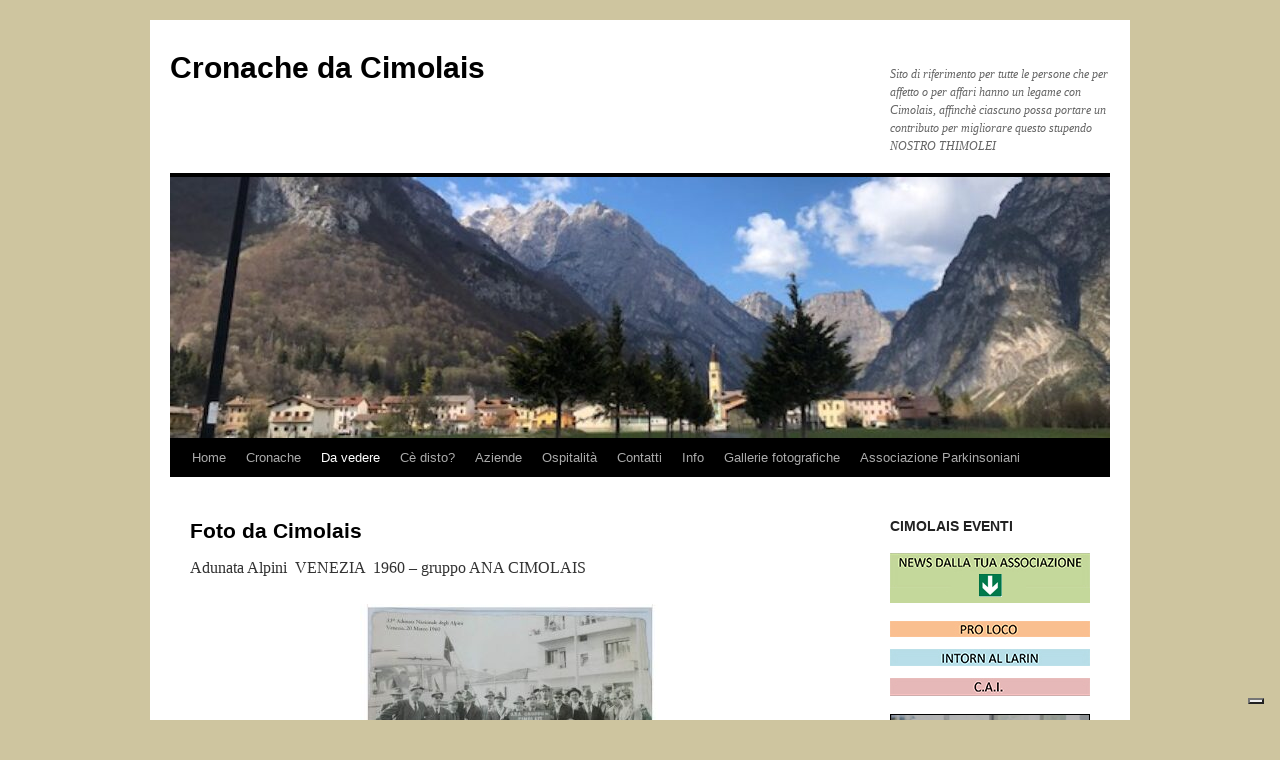

--- FILE ---
content_type: text/html; charset=UTF-8
request_url: https://cimolais.it/foto-da-cimolais/
body_size: 12576
content:
<!DOCTYPE html>
<html lang="it-IT">
<head>
<meta charset="UTF-8" />
<title>
Foto da Cimolais | Cronache da Cimolais	</title>
<link rel="profile" href="https://gmpg.org/xfn/11" />
<link rel="stylesheet" type="text/css" media="all" href="https://cimolais.it/wp-content/themes/twentyten/style.css?ver=20240716" />
<link rel="pingback" href="https://cimolais.it/xmlrpc.php">
<meta name='robots' content='max-image-preview:large' />
<meta name="dlm-version" content="5.0.14"><link rel='dns-prefetch' href='//cdn.iubenda.com' />
<link rel="alternate" type="application/rss+xml" title="Cronache da Cimolais &raquo; Feed" href="https://cimolais.it/feed/" />
<link rel="alternate" type="text/calendar" title="Cronache da Cimolais &raquo; iCal Feed" href="https://cimolais.it/eventi/?ical=1" />
<script type="text/javascript">
/* <![CDATA[ */
window._wpemojiSettings = {"baseUrl":"https:\/\/s.w.org\/images\/core\/emoji\/15.0.3\/72x72\/","ext":".png","svgUrl":"https:\/\/s.w.org\/images\/core\/emoji\/15.0.3\/svg\/","svgExt":".svg","source":{"concatemoji":"https:\/\/cimolais.it\/wp-includes\/js\/wp-emoji-release.min.js?ver=6.6.4"}};
/*! This file is auto-generated */
!function(i,n){var o,s,e;function c(e){try{var t={supportTests:e,timestamp:(new Date).valueOf()};sessionStorage.setItem(o,JSON.stringify(t))}catch(e){}}function p(e,t,n){e.clearRect(0,0,e.canvas.width,e.canvas.height),e.fillText(t,0,0);var t=new Uint32Array(e.getImageData(0,0,e.canvas.width,e.canvas.height).data),r=(e.clearRect(0,0,e.canvas.width,e.canvas.height),e.fillText(n,0,0),new Uint32Array(e.getImageData(0,0,e.canvas.width,e.canvas.height).data));return t.every(function(e,t){return e===r[t]})}function u(e,t,n){switch(t){case"flag":return n(e,"\ud83c\udff3\ufe0f\u200d\u26a7\ufe0f","\ud83c\udff3\ufe0f\u200b\u26a7\ufe0f")?!1:!n(e,"\ud83c\uddfa\ud83c\uddf3","\ud83c\uddfa\u200b\ud83c\uddf3")&&!n(e,"\ud83c\udff4\udb40\udc67\udb40\udc62\udb40\udc65\udb40\udc6e\udb40\udc67\udb40\udc7f","\ud83c\udff4\u200b\udb40\udc67\u200b\udb40\udc62\u200b\udb40\udc65\u200b\udb40\udc6e\u200b\udb40\udc67\u200b\udb40\udc7f");case"emoji":return!n(e,"\ud83d\udc26\u200d\u2b1b","\ud83d\udc26\u200b\u2b1b")}return!1}function f(e,t,n){var r="undefined"!=typeof WorkerGlobalScope&&self instanceof WorkerGlobalScope?new OffscreenCanvas(300,150):i.createElement("canvas"),a=r.getContext("2d",{willReadFrequently:!0}),o=(a.textBaseline="top",a.font="600 32px Arial",{});return e.forEach(function(e){o[e]=t(a,e,n)}),o}function t(e){var t=i.createElement("script");t.src=e,t.defer=!0,i.head.appendChild(t)}"undefined"!=typeof Promise&&(o="wpEmojiSettingsSupports",s=["flag","emoji"],n.supports={everything:!0,everythingExceptFlag:!0},e=new Promise(function(e){i.addEventListener("DOMContentLoaded",e,{once:!0})}),new Promise(function(t){var n=function(){try{var e=JSON.parse(sessionStorage.getItem(o));if("object"==typeof e&&"number"==typeof e.timestamp&&(new Date).valueOf()<e.timestamp+604800&&"object"==typeof e.supportTests)return e.supportTests}catch(e){}return null}();if(!n){if("undefined"!=typeof Worker&&"undefined"!=typeof OffscreenCanvas&&"undefined"!=typeof URL&&URL.createObjectURL&&"undefined"!=typeof Blob)try{var e="postMessage("+f.toString()+"("+[JSON.stringify(s),u.toString(),p.toString()].join(",")+"));",r=new Blob([e],{type:"text/javascript"}),a=new Worker(URL.createObjectURL(r),{name:"wpTestEmojiSupports"});return void(a.onmessage=function(e){c(n=e.data),a.terminate(),t(n)})}catch(e){}c(n=f(s,u,p))}t(n)}).then(function(e){for(var t in e)n.supports[t]=e[t],n.supports.everything=n.supports.everything&&n.supports[t],"flag"!==t&&(n.supports.everythingExceptFlag=n.supports.everythingExceptFlag&&n.supports[t]);n.supports.everythingExceptFlag=n.supports.everythingExceptFlag&&!n.supports.flag,n.DOMReady=!1,n.readyCallback=function(){n.DOMReady=!0}}).then(function(){return e}).then(function(){var e;n.supports.everything||(n.readyCallback(),(e=n.source||{}).concatemoji?t(e.concatemoji):e.wpemoji&&e.twemoji&&(t(e.twemoji),t(e.wpemoji)))}))}((window,document),window._wpemojiSettings);
/* ]]> */
</script>
<style id='wp-emoji-styles-inline-css' type='text/css'>

	img.wp-smiley, img.emoji {
		display: inline !important;
		border: none !important;
		box-shadow: none !important;
		height: 1em !important;
		width: 1em !important;
		margin: 0 0.07em !important;
		vertical-align: -0.1em !important;
		background: none !important;
		padding: 0 !important;
	}
</style>
<link rel='stylesheet' id='wp-block-library-css' href='https://cimolais.it/wp-includes/css/dist/block-library/style.min.css?ver=6.6.4' type='text/css' media='all' />
<style id='wp-block-library-theme-inline-css' type='text/css'>
.wp-block-audio :where(figcaption){color:#555;font-size:13px;text-align:center}.is-dark-theme .wp-block-audio :where(figcaption){color:#ffffffa6}.wp-block-audio{margin:0 0 1em}.wp-block-code{border:1px solid #ccc;border-radius:4px;font-family:Menlo,Consolas,monaco,monospace;padding:.8em 1em}.wp-block-embed :where(figcaption){color:#555;font-size:13px;text-align:center}.is-dark-theme .wp-block-embed :where(figcaption){color:#ffffffa6}.wp-block-embed{margin:0 0 1em}.blocks-gallery-caption{color:#555;font-size:13px;text-align:center}.is-dark-theme .blocks-gallery-caption{color:#ffffffa6}:root :where(.wp-block-image figcaption){color:#555;font-size:13px;text-align:center}.is-dark-theme :root :where(.wp-block-image figcaption){color:#ffffffa6}.wp-block-image{margin:0 0 1em}.wp-block-pullquote{border-bottom:4px solid;border-top:4px solid;color:currentColor;margin-bottom:1.75em}.wp-block-pullquote cite,.wp-block-pullquote footer,.wp-block-pullquote__citation{color:currentColor;font-size:.8125em;font-style:normal;text-transform:uppercase}.wp-block-quote{border-left:.25em solid;margin:0 0 1.75em;padding-left:1em}.wp-block-quote cite,.wp-block-quote footer{color:currentColor;font-size:.8125em;font-style:normal;position:relative}.wp-block-quote.has-text-align-right{border-left:none;border-right:.25em solid;padding-left:0;padding-right:1em}.wp-block-quote.has-text-align-center{border:none;padding-left:0}.wp-block-quote.is-large,.wp-block-quote.is-style-large,.wp-block-quote.is-style-plain{border:none}.wp-block-search .wp-block-search__label{font-weight:700}.wp-block-search__button{border:1px solid #ccc;padding:.375em .625em}:where(.wp-block-group.has-background){padding:1.25em 2.375em}.wp-block-separator.has-css-opacity{opacity:.4}.wp-block-separator{border:none;border-bottom:2px solid;margin-left:auto;margin-right:auto}.wp-block-separator.has-alpha-channel-opacity{opacity:1}.wp-block-separator:not(.is-style-wide):not(.is-style-dots){width:100px}.wp-block-separator.has-background:not(.is-style-dots){border-bottom:none;height:1px}.wp-block-separator.has-background:not(.is-style-wide):not(.is-style-dots){height:2px}.wp-block-table{margin:0 0 1em}.wp-block-table td,.wp-block-table th{word-break:normal}.wp-block-table :where(figcaption){color:#555;font-size:13px;text-align:center}.is-dark-theme .wp-block-table :where(figcaption){color:#ffffffa6}.wp-block-video :where(figcaption){color:#555;font-size:13px;text-align:center}.is-dark-theme .wp-block-video :where(figcaption){color:#ffffffa6}.wp-block-video{margin:0 0 1em}:root :where(.wp-block-template-part.has-background){margin-bottom:0;margin-top:0;padding:1.25em 2.375em}
</style>
<style id='classic-theme-styles-inline-css' type='text/css'>
/*! This file is auto-generated */
.wp-block-button__link{color:#fff;background-color:#32373c;border-radius:9999px;box-shadow:none;text-decoration:none;padding:calc(.667em + 2px) calc(1.333em + 2px);font-size:1.125em}.wp-block-file__button{background:#32373c;color:#fff;text-decoration:none}
</style>
<style id='global-styles-inline-css' type='text/css'>
:root{--wp--preset--aspect-ratio--square: 1;--wp--preset--aspect-ratio--4-3: 4/3;--wp--preset--aspect-ratio--3-4: 3/4;--wp--preset--aspect-ratio--3-2: 3/2;--wp--preset--aspect-ratio--2-3: 2/3;--wp--preset--aspect-ratio--16-9: 16/9;--wp--preset--aspect-ratio--9-16: 9/16;--wp--preset--color--black: #000;--wp--preset--color--cyan-bluish-gray: #abb8c3;--wp--preset--color--white: #fff;--wp--preset--color--pale-pink: #f78da7;--wp--preset--color--vivid-red: #cf2e2e;--wp--preset--color--luminous-vivid-orange: #ff6900;--wp--preset--color--luminous-vivid-amber: #fcb900;--wp--preset--color--light-green-cyan: #7bdcb5;--wp--preset--color--vivid-green-cyan: #00d084;--wp--preset--color--pale-cyan-blue: #8ed1fc;--wp--preset--color--vivid-cyan-blue: #0693e3;--wp--preset--color--vivid-purple: #9b51e0;--wp--preset--color--blue: #0066cc;--wp--preset--color--medium-gray: #666;--wp--preset--color--light-gray: #f1f1f1;--wp--preset--gradient--vivid-cyan-blue-to-vivid-purple: linear-gradient(135deg,rgba(6,147,227,1) 0%,rgb(155,81,224) 100%);--wp--preset--gradient--light-green-cyan-to-vivid-green-cyan: linear-gradient(135deg,rgb(122,220,180) 0%,rgb(0,208,130) 100%);--wp--preset--gradient--luminous-vivid-amber-to-luminous-vivid-orange: linear-gradient(135deg,rgba(252,185,0,1) 0%,rgba(255,105,0,1) 100%);--wp--preset--gradient--luminous-vivid-orange-to-vivid-red: linear-gradient(135deg,rgba(255,105,0,1) 0%,rgb(207,46,46) 100%);--wp--preset--gradient--very-light-gray-to-cyan-bluish-gray: linear-gradient(135deg,rgb(238,238,238) 0%,rgb(169,184,195) 100%);--wp--preset--gradient--cool-to-warm-spectrum: linear-gradient(135deg,rgb(74,234,220) 0%,rgb(151,120,209) 20%,rgb(207,42,186) 40%,rgb(238,44,130) 60%,rgb(251,105,98) 80%,rgb(254,248,76) 100%);--wp--preset--gradient--blush-light-purple: linear-gradient(135deg,rgb(255,206,236) 0%,rgb(152,150,240) 100%);--wp--preset--gradient--blush-bordeaux: linear-gradient(135deg,rgb(254,205,165) 0%,rgb(254,45,45) 50%,rgb(107,0,62) 100%);--wp--preset--gradient--luminous-dusk: linear-gradient(135deg,rgb(255,203,112) 0%,rgb(199,81,192) 50%,rgb(65,88,208) 100%);--wp--preset--gradient--pale-ocean: linear-gradient(135deg,rgb(255,245,203) 0%,rgb(182,227,212) 50%,rgb(51,167,181) 100%);--wp--preset--gradient--electric-grass: linear-gradient(135deg,rgb(202,248,128) 0%,rgb(113,206,126) 100%);--wp--preset--gradient--midnight: linear-gradient(135deg,rgb(2,3,129) 0%,rgb(40,116,252) 100%);--wp--preset--font-size--small: 13px;--wp--preset--font-size--medium: 20px;--wp--preset--font-size--large: 36px;--wp--preset--font-size--x-large: 42px;--wp--preset--spacing--20: 0.44rem;--wp--preset--spacing--30: 0.67rem;--wp--preset--spacing--40: 1rem;--wp--preset--spacing--50: 1.5rem;--wp--preset--spacing--60: 2.25rem;--wp--preset--spacing--70: 3.38rem;--wp--preset--spacing--80: 5.06rem;--wp--preset--shadow--natural: 6px 6px 9px rgba(0, 0, 0, 0.2);--wp--preset--shadow--deep: 12px 12px 50px rgba(0, 0, 0, 0.4);--wp--preset--shadow--sharp: 6px 6px 0px rgba(0, 0, 0, 0.2);--wp--preset--shadow--outlined: 6px 6px 0px -3px rgba(255, 255, 255, 1), 6px 6px rgba(0, 0, 0, 1);--wp--preset--shadow--crisp: 6px 6px 0px rgba(0, 0, 0, 1);}:where(.is-layout-flex){gap: 0.5em;}:where(.is-layout-grid){gap: 0.5em;}body .is-layout-flex{display: flex;}.is-layout-flex{flex-wrap: wrap;align-items: center;}.is-layout-flex > :is(*, div){margin: 0;}body .is-layout-grid{display: grid;}.is-layout-grid > :is(*, div){margin: 0;}:where(.wp-block-columns.is-layout-flex){gap: 2em;}:where(.wp-block-columns.is-layout-grid){gap: 2em;}:where(.wp-block-post-template.is-layout-flex){gap: 1.25em;}:where(.wp-block-post-template.is-layout-grid){gap: 1.25em;}.has-black-color{color: var(--wp--preset--color--black) !important;}.has-cyan-bluish-gray-color{color: var(--wp--preset--color--cyan-bluish-gray) !important;}.has-white-color{color: var(--wp--preset--color--white) !important;}.has-pale-pink-color{color: var(--wp--preset--color--pale-pink) !important;}.has-vivid-red-color{color: var(--wp--preset--color--vivid-red) !important;}.has-luminous-vivid-orange-color{color: var(--wp--preset--color--luminous-vivid-orange) !important;}.has-luminous-vivid-amber-color{color: var(--wp--preset--color--luminous-vivid-amber) !important;}.has-light-green-cyan-color{color: var(--wp--preset--color--light-green-cyan) !important;}.has-vivid-green-cyan-color{color: var(--wp--preset--color--vivid-green-cyan) !important;}.has-pale-cyan-blue-color{color: var(--wp--preset--color--pale-cyan-blue) !important;}.has-vivid-cyan-blue-color{color: var(--wp--preset--color--vivid-cyan-blue) !important;}.has-vivid-purple-color{color: var(--wp--preset--color--vivid-purple) !important;}.has-black-background-color{background-color: var(--wp--preset--color--black) !important;}.has-cyan-bluish-gray-background-color{background-color: var(--wp--preset--color--cyan-bluish-gray) !important;}.has-white-background-color{background-color: var(--wp--preset--color--white) !important;}.has-pale-pink-background-color{background-color: var(--wp--preset--color--pale-pink) !important;}.has-vivid-red-background-color{background-color: var(--wp--preset--color--vivid-red) !important;}.has-luminous-vivid-orange-background-color{background-color: var(--wp--preset--color--luminous-vivid-orange) !important;}.has-luminous-vivid-amber-background-color{background-color: var(--wp--preset--color--luminous-vivid-amber) !important;}.has-light-green-cyan-background-color{background-color: var(--wp--preset--color--light-green-cyan) !important;}.has-vivid-green-cyan-background-color{background-color: var(--wp--preset--color--vivid-green-cyan) !important;}.has-pale-cyan-blue-background-color{background-color: var(--wp--preset--color--pale-cyan-blue) !important;}.has-vivid-cyan-blue-background-color{background-color: var(--wp--preset--color--vivid-cyan-blue) !important;}.has-vivid-purple-background-color{background-color: var(--wp--preset--color--vivid-purple) !important;}.has-black-border-color{border-color: var(--wp--preset--color--black) !important;}.has-cyan-bluish-gray-border-color{border-color: var(--wp--preset--color--cyan-bluish-gray) !important;}.has-white-border-color{border-color: var(--wp--preset--color--white) !important;}.has-pale-pink-border-color{border-color: var(--wp--preset--color--pale-pink) !important;}.has-vivid-red-border-color{border-color: var(--wp--preset--color--vivid-red) !important;}.has-luminous-vivid-orange-border-color{border-color: var(--wp--preset--color--luminous-vivid-orange) !important;}.has-luminous-vivid-amber-border-color{border-color: var(--wp--preset--color--luminous-vivid-amber) !important;}.has-light-green-cyan-border-color{border-color: var(--wp--preset--color--light-green-cyan) !important;}.has-vivid-green-cyan-border-color{border-color: var(--wp--preset--color--vivid-green-cyan) !important;}.has-pale-cyan-blue-border-color{border-color: var(--wp--preset--color--pale-cyan-blue) !important;}.has-vivid-cyan-blue-border-color{border-color: var(--wp--preset--color--vivid-cyan-blue) !important;}.has-vivid-purple-border-color{border-color: var(--wp--preset--color--vivid-purple) !important;}.has-vivid-cyan-blue-to-vivid-purple-gradient-background{background: var(--wp--preset--gradient--vivid-cyan-blue-to-vivid-purple) !important;}.has-light-green-cyan-to-vivid-green-cyan-gradient-background{background: var(--wp--preset--gradient--light-green-cyan-to-vivid-green-cyan) !important;}.has-luminous-vivid-amber-to-luminous-vivid-orange-gradient-background{background: var(--wp--preset--gradient--luminous-vivid-amber-to-luminous-vivid-orange) !important;}.has-luminous-vivid-orange-to-vivid-red-gradient-background{background: var(--wp--preset--gradient--luminous-vivid-orange-to-vivid-red) !important;}.has-very-light-gray-to-cyan-bluish-gray-gradient-background{background: var(--wp--preset--gradient--very-light-gray-to-cyan-bluish-gray) !important;}.has-cool-to-warm-spectrum-gradient-background{background: var(--wp--preset--gradient--cool-to-warm-spectrum) !important;}.has-blush-light-purple-gradient-background{background: var(--wp--preset--gradient--blush-light-purple) !important;}.has-blush-bordeaux-gradient-background{background: var(--wp--preset--gradient--blush-bordeaux) !important;}.has-luminous-dusk-gradient-background{background: var(--wp--preset--gradient--luminous-dusk) !important;}.has-pale-ocean-gradient-background{background: var(--wp--preset--gradient--pale-ocean) !important;}.has-electric-grass-gradient-background{background: var(--wp--preset--gradient--electric-grass) !important;}.has-midnight-gradient-background{background: var(--wp--preset--gradient--midnight) !important;}.has-small-font-size{font-size: var(--wp--preset--font-size--small) !important;}.has-medium-font-size{font-size: var(--wp--preset--font-size--medium) !important;}.has-large-font-size{font-size: var(--wp--preset--font-size--large) !important;}.has-x-large-font-size{font-size: var(--wp--preset--font-size--x-large) !important;}
:where(.wp-block-post-template.is-layout-flex){gap: 1.25em;}:where(.wp-block-post-template.is-layout-grid){gap: 1.25em;}
:where(.wp-block-columns.is-layout-flex){gap: 2em;}:where(.wp-block-columns.is-layout-grid){gap: 2em;}
:root :where(.wp-block-pullquote){font-size: 1.5em;line-height: 1.6;}
</style>
<link rel='stylesheet' id='contact-form-7-css' href='https://cimolais.it/wp-content/plugins/contact-form-7/includes/css/styles.css?ver=5.9.8' type='text/css' media='all' />
<link rel='stylesheet' id='twentyten-block-style-css' href='https://cimolais.it/wp-content/themes/twentyten/blocks.css?ver=20230627' type='text/css' media='all' />

<script  type="text/javascript" class=" _iub_cs_skip" type="text/javascript" id="iubenda-head-inline-scripts-0">
/* <![CDATA[ */

var _iub = _iub || [];
_iub.csConfiguration = {"consentOnContinuedBrowsing":false,"floatingPreferencesButtonDisplay":"bottom-right","invalidateConsentWithoutLog":true,"perPurposeConsent":true,"siteId":1344041,"whitelabel":false,"cookiePolicyId":65974490,"lang":"it", "banner":{ "acceptButtonDisplay":true,"closeButtonRejects":true,"customizeButtonDisplay":true,"explicitWithdrawal":true,"listPurposes":true }};
/* ]]> */
</script>
<script  type="text/javascript" charset="UTF-8" async="" class=" _iub_cs_skip" type="text/javascript" src="//cdn.iubenda.com/cs/iubenda_cs.js?ver=3.11.1" id="iubenda-head-scripts-0-js"></script>
<script type="text/javascript" src="https://cimolais.it/wp-includes/js/jquery/jquery.min.js?ver=3.7.1" id="jquery-core-js"></script>
<script type="text/javascript" src="https://cimolais.it/wp-includes/js/jquery/jquery-migrate.min.js?ver=3.4.1" id="jquery-migrate-js"></script>
<link rel="https://api.w.org/" href="https://cimolais.it/wp-json/" /><link rel="alternate" title="JSON" type="application/json" href="https://cimolais.it/wp-json/wp/v2/pages/3250" /><link rel="EditURI" type="application/rsd+xml" title="RSD" href="https://cimolais.it/xmlrpc.php?rsd" />
<meta name="generator" content="WordPress 6.6.4" />
<link rel="canonical" href="https://cimolais.it/foto-da-cimolais/" />
<link rel='shortlink' href='https://cimolais.it/?p=3250' />
<link rel="alternate" title="oEmbed (JSON)" type="application/json+oembed" href="https://cimolais.it/wp-json/oembed/1.0/embed?url=https%3A%2F%2Fcimolais.it%2Ffoto-da-cimolais%2F" />
<link rel="alternate" title="oEmbed (XML)" type="text/xml+oembed" href="https://cimolais.it/wp-json/oembed/1.0/embed?url=https%3A%2F%2Fcimolais.it%2Ffoto-da-cimolais%2F&#038;format=xml" />

<!-- This site is using AdRotate v5.13.5 to display their advertisements - https://ajdg.solutions/ -->
<!-- AdRotate CSS -->
<style type="text/css" media="screen">
	.g { margin:0px; padding:0px; overflow:hidden; line-height:1; zoom:1; }
	.g img { height:auto; }
	.g-col { position:relative; float:left; }
	.g-col:first-child { margin-left: 0; }
	.g-col:last-child { margin-right: 0; }
	@media only screen and (max-width: 480px) {
		.g-col, .g-dyn, .g-single { width:100%; margin-left:0; margin-right:0; }
	}
</style>
<!-- /AdRotate CSS -->

<meta name="tec-api-version" content="v1"><meta name="tec-api-origin" content="https://cimolais.it"><link rel="alternate" href="https://cimolais.it/wp-json/tribe/events/v1/" /><style type="text/css" id="custom-background-css">
body.custom-background { background-color: #cec59f; }
</style>
	</head>

<body data-rsssl=1 class="page-template-default page page-id-3250 custom-background tribe-no-js page-template-twenty-ten">
<div id="wrapper" class="hfeed">
	<div id="header">
		<div id="masthead">
			<div id="branding" role="banner">
								<div id="site-title">
					<span>
						<a href="https://cimolais.it/" rel="home">Cronache da Cimolais</a>
					</span>
				</div>
				<div id="site-description">Sito di riferimento per tutte le persone che per affetto o per affari hanno un legame con Cimolais,  affinchè ciascuno possa portare un contributo per  migliorare questo stupendo NOSTRO THIMOLEI</div>

				<img src="https://cimolais.it/wp-content/uploads/cropped-IMG_1290.jpg" width="940" height="261" alt="Cronache da Cimolais" srcset="https://cimolais.it/wp-content/uploads/cropped-IMG_1290.jpg 940w, https://cimolais.it/wp-content/uploads/cropped-IMG_1290-300x83.jpg 300w, https://cimolais.it/wp-content/uploads/cropped-IMG_1290-768x213.jpg 768w" sizes="(max-width: 940px) 100vw, 940px" decoding="async" fetchpriority="high" />			</div><!-- #branding -->

			<div id="access" role="navigation">
								<div class="skip-link screen-reader-text"><a href="#content">Vai al contenuto</a></div>
				<div class="menu-header"><ul id="menu-superiore" class="menu"><li id="menu-item-18" class="menu-item menu-item-type-custom menu-item-object-custom menu-item-home menu-item-18"><a href="https://cimolais.it/">Home</a></li>
<li id="menu-item-19" class="menu-item menu-item-type-post_type menu-item-object-page menu-item-has-children menu-item-19"><a href="https://cimolais.it/pagina-di-esempio/">Cronache</a>
<ul class="sub-menu">
	<li id="menu-item-3181" class="menu-item menu-item-type-post_type menu-item-object-page menu-item-has-children menu-item-3181"><a href="https://cimolais.it/storia-di-cimolais/">Storia di Cimolais</a>
	<ul class="sub-menu">
		<li id="menu-item-15523" class="menu-item menu-item-type-post_type menu-item-object-page menu-item-15523"><a href="https://cimolais.it/le-situle-di-cimolais/">Le situle di Cimolais</a></li>
		<li id="menu-item-5715" class="menu-item menu-item-type-post_type menu-item-object-page menu-item-5715"><a href="https://cimolais.it/1-guerra-mondiale/">Prima guerra mondiale</a></li>
	</ul>
</li>
	<li id="menu-item-1176" class="menu-item menu-item-type-post_type menu-item-object-page menu-item-has-children menu-item-1176"><a href="https://cimolais.it/associazioni/">Associazioni</a>
	<ul class="sub-menu">
		<li id="menu-item-504" class="menu-item menu-item-type-post_type menu-item-object-page menu-item-has-children menu-item-504"><a href="https://cimolais.it/pro-loco/">PRO LOCO CIMOLAIS</a>
		<ul class="sub-menu">
			<li id="menu-item-13393" class="menu-item menu-item-type-post_type menu-item-object-page menu-item-13393"><a href="https://cimolais.it/documenti-pro-loco/">DOCUMENTI PRO LOCO</a></li>
			<li id="menu-item-11196" class="menu-item menu-item-type-post_type menu-item-object-page menu-item-11196"><a href="https://cimolais.it/adesione-a-socio-pro-loco-cimolais/">ADESIONE A SOCIO PRO LOCO CIMOLAIS</a></li>
		</ul>
</li>
		<li id="menu-item-4329" class="menu-item menu-item-type-post_type menu-item-object-page menu-item-has-children menu-item-4329"><a href="https://cimolais.it/larin/">ASSOCIAZIONE INTORN AL LARIN</a>
		<ul class="sub-menu">
			<li id="menu-item-12283" class="menu-item menu-item-type-post_type menu-item-object-page menu-item-12283"><a href="https://cimolais.it/adesione-socio-ass-intorn-al-larin-aps/">ADESIONE SOCIO ASS. INTORN AL LARIN APS</a></li>
			<li id="menu-item-10664" class="menu-item menu-item-type-post_type menu-item-object-page menu-item-10664"><a href="https://cimolais.it/foto-archivio/">FOTO ARCHIVIO</a></li>
			<li id="menu-item-13670" class="menu-item menu-item-type-post_type menu-item-object-page menu-item-13670"><a href="https://cimolais.it/processioni-a-cimolais/">Processioni a Cimolais</a></li>
			<li id="menu-item-8462" class="menu-item menu-item-type-post_type menu-item-object-page menu-item-8462"><a href="https://cimolais.it/documenti-darchivio/">Documenti d’archivio</a></li>
			<li id="menu-item-12090" class="menu-item menu-item-type-post_type menu-item-object-page menu-item-12090"><a href="https://cimolais.it/attivamente/">ATTIVAmente</a></li>
			<li id="menu-item-4430" class="menu-item menu-item-type-post_type menu-item-object-page menu-item-4430"><a href="https://cimolais.it/desolothe/">Desolothe</a></li>
			<li id="menu-item-12024" class="menu-item menu-item-type-post_type menu-item-object-page menu-item-has-children menu-item-12024"><a href="https://cimolais.it/larin-significato/">LARIN SIGNIFICATO</a>
			<ul class="sub-menu">
				<li id="menu-item-10404" class="menu-item menu-item-type-post_type menu-item-object-page menu-item-10404"><a href="https://cimolais.it/larin-2/">LARIN</a></li>
			</ul>
</li>
		</ul>
</li>
		<li id="menu-item-501" class="menu-item menu-item-type-post_type menu-item-object-page menu-item-501"><a href="https://cimolais.it/alpini/">Alpini</a></li>
		<li id="menu-item-2768" class="menu-item menu-item-type-post_type menu-item-object-page menu-item-2768"><a href="https://cimolais.it/cai-cimolais/">CAI – Cimolais</a></li>
	</ul>
</li>
	<li id="menu-item-855" class="menu-item menu-item-type-post_type menu-item-object-page menu-item-has-children menu-item-855"><a href="https://cimolais.it/parrocchia/">Parrocchia Santa Maria Maggiore</a>
	<ul class="sub-menu">
		<li id="menu-item-1294" class="menu-item menu-item-type-post_type menu-item-object-page menu-item-1294"><a href="https://cimolais.it/suore-s-giuseppe/">Suore S. Giuseppe</a></li>
	</ul>
</li>
	<li id="menu-item-1179" class="menu-item menu-item-type-post_type menu-item-object-page menu-item-1179"><a href="https://cimolais.it/biblioteca/">Biblioteca</a></li>
	<li id="menu-item-2951" class="menu-item menu-item-type-post_type menu-item-object-page menu-item-has-children menu-item-2951"><a href="https://cimolais.it/artisti-cimoliani/">Artisti Cimoliani</a>
	<ul class="sub-menu">
		<li id="menu-item-4368" class="menu-item menu-item-type-post_type menu-item-object-page menu-item-4368"><a href="https://cimolais.it/canesin-fiorella/">Canesin Fiorella</a></li>
		<li id="menu-item-8681" class="menu-item menu-item-type-post_type menu-item-object-page menu-item-8681"><a href="https://cimolais.it/nicoli-andrea/">Nicoli Andrea</a></li>
		<li id="menu-item-4606" class="menu-item menu-item-type-post_type menu-item-object-page menu-item-4606"><a href="https://cimolais.it/martini-marcello/">Martini Marcello</a></li>
		<li id="menu-item-2952" class="menu-item menu-item-type-post_type menu-item-object-page menu-item-2952"><a href="https://cimolais.it/musicisti-daltri-tempi/">Musicisti d’altri tempi</a></li>
	</ul>
</li>
	<li id="menu-item-1213" class="menu-item menu-item-type-post_type menu-item-object-page menu-item-has-children menu-item-1213"><a href="https://cimolais.it/antichi-mestieri/">Antichi mestieri</a>
	<ul class="sub-menu">
		<li id="menu-item-13867" class="menu-item menu-item-type-post_type menu-item-object-page menu-item-13867"><a href="https://cimolais.it/la-lavorazione-del-pino-mugo/">La lavorazione del Pino Mugo</a></li>
		<li id="menu-item-1164" class="menu-item menu-item-type-post_type menu-item-object-page menu-item-1164"><a href="https://cimolais.it/sedonere/">Sedonere</a></li>
		<li id="menu-item-11580" class="menu-item menu-item-type-post_type menu-item-object-page menu-item-11580"><a href="https://cimolais.it/gli-emigranti-della-valcellina/">Gli emigranti della Valcellina</a></li>
		<li id="menu-item-12635" class="menu-item menu-item-type-post_type menu-item-object-page menu-item-12635"><a href="https://cimolais.it/la-molinara-furlan-luigia/">La Molinara : Furlan Luigia</a></li>
	</ul>
</li>
	<li id="menu-item-15510" class="menu-item menu-item-type-post_type menu-item-object-page menu-item-has-children menu-item-15510"><a href="https://cimolais.it/riti-di-passaggio-a-cimolais/">Riti di passaggio a Cimolais</a>
	<ul class="sub-menu">
		<li id="menu-item-15509" class="menu-item menu-item-type-post_type menu-item-object-page menu-item-15509"><a href="https://cimolais.it/i-riti-di-passaggio-nella-tradizione-cristiana/">I riti di passaggio nella tradizione cristiana</a></li>
		<li id="menu-item-15508" class="menu-item menu-item-type-post_type menu-item-object-page menu-item-15508"><a href="https://cimolais.it/battesimi/">Battesimi</a></li>
		<li id="menu-item-15567" class="menu-item menu-item-type-post_type menu-item-object-page menu-item-15567"><a href="https://cimolais.it/cresime-e-comunioni/">Cresime e Comunioni</a></li>
	</ul>
</li>
	<li id="menu-item-5187" class="menu-item menu-item-type-post_type menu-item-object-page menu-item-has-children menu-item-5187"><a href="https://cimolais.it/emigranti/">Emigranti</a>
	<ul class="sub-menu">
		<li id="menu-item-16121" class="menu-item menu-item-type-post_type menu-item-object-page menu-item-16121"><a href="https://cimolais.it/protti-giovanni-emigrato-in-brasile/">Protti Giovanni emigrato in Brasile</a></li>
		<li id="menu-item-5186" class="menu-item menu-item-type-post_type menu-item-object-page menu-item-5186"><a href="https://cimolais.it/diogo-protti/">Diogo Protti discendente di emigranti in Brasile</a></li>
		<li id="menu-item-5605" class="menu-item menu-item-type-post_type menu-item-object-page menu-item-5605"><a href="https://cimolais.it/giovanni-battista-ed-angela-maria-protti/">Giovanni Battista ed Angela Protti emigranti in Canada</a></li>
	</ul>
</li>
	<li id="menu-item-141" class="menu-item menu-item-type-post_type menu-item-object-page menu-item-has-children menu-item-141"><a href="https://cimolais.it/giovani/">Giovani</a>
	<ul class="sub-menu">
		<li id="menu-item-140" class="menu-item menu-item-type-post_type menu-item-object-page menu-item-140"><a href="https://cimolais.it/musica/">Musica</a></li>
	</ul>
</li>
	<li id="menu-item-352" class="menu-item menu-item-type-post_type menu-item-object-page menu-item-has-children menu-item-352"><a href="https://cimolais.it/eventi-meteo-e-terremoti/">Calamità</a>
	<ul class="sub-menu">
		<li id="menu-item-8326" class="menu-item menu-item-type-post_type menu-item-object-page menu-item-8326"><a href="https://cimolais.it/alluvione-ott-18/">Alluvione ott. 18</a></li>
		<li id="menu-item-3669" class="menu-item menu-item-type-post_type menu-item-object-page menu-item-3669"><a href="https://cimolais.it/varma/">VARMA</a></li>
	</ul>
</li>
	<li id="menu-item-97" class="menu-item menu-item-type-post_type menu-item-object-page menu-item-has-children menu-item-97"><a href="https://cimolais.it/eventi/">Eventi</a>
	<ul class="sub-menu">
		<li id="menu-item-525" class="menu-item menu-item-type-post_type menu-item-object-page menu-item-525"><a href="https://cimolais.it/una-montagna-di-gusti-dolomiti-di-gusti/">Una montagna di Gusti – Dolomiti di gusti</a></li>
		<li id="menu-item-6707" class="menu-item menu-item-type-post_type menu-item-object-page menu-item-6707"><a href="https://cimolais.it/festa-della-donna-a-cimolais/">Festa della donna a Cimolais</a></li>
		<li id="menu-item-449" class="menu-item menu-item-type-post_type menu-item-object-page menu-item-449"><a href="https://cimolais.it/la-via-di-padre-marco-daviano/">La via di Padre Marco D’Aviano</a></li>
	</ul>
</li>
	<li id="menu-item-344" class="menu-item menu-item-type-post_type menu-item-object-page menu-item-has-children menu-item-344"><a href="https://cimolais.it/sport/">Sport</a>
	<ul class="sub-menu">
		<li id="menu-item-343" class="menu-item menu-item-type-post_type menu-item-object-page menu-item-343"><a href="https://cimolais.it/casut-cimolais/">Casut – Cimolais</a></li>
	</ul>
</li>
	<li id="menu-item-4390" class="menu-item menu-item-type-post_type menu-item-object-page menu-item-has-children menu-item-4390"><a href="https://cimolais.it/tariffe/">Tariffe</a>
	<ul class="sub-menu">
		<li id="menu-item-4444" class="menu-item menu-item-type-post_type menu-item-object-page menu-item-4444"><a href="https://cimolais.it/acqua/">Acqua – Gas</a></li>
	</ul>
</li>
	<li id="menu-item-5388" class="menu-item menu-item-type-post_type menu-item-object-page menu-item-5388"><a href="https://cimolais.it/sorgente-valcimoliana/">Sorgente Valcimoliana</a></li>
	<li id="menu-item-285" class="menu-item menu-item-type-post_type menu-item-object-page menu-item-has-children menu-item-285"><a href="https://cimolais.it/giunta-e-consiglio/">Giunta e Consiglio</a>
	<ul class="sub-menu">
		<li id="menu-item-283" class="menu-item menu-item-type-post_type menu-item-object-page menu-item-283"><a href="https://cimolais.it/attivita-programmi-etc/">Attività programmi etc</a></li>
		<li id="menu-item-286" class="menu-item menu-item-type-post_type menu-item-object-page menu-item-286"><a href="https://cimolais.it/sindaco/">Commenti elettorali</a></li>
		<li id="menu-item-284" class="menu-item menu-item-type-post_type menu-item-object-page menu-item-284"><a href="https://cimolais.it/commenti-elettorali/">Sindaco</a></li>
	</ul>
</li>
</ul>
</li>
<li id="menu-item-247" class="menu-item menu-item-type-post_type menu-item-object-page current-menu-ancestor current-menu-parent current_page_parent current_page_ancestor menu-item-has-children menu-item-247"><a href="https://cimolais.it/da-vedere/">Da vedere</a>
<ul class="sub-menu">
	<li id="menu-item-248" class="menu-item menu-item-type-post_type menu-item-object-page menu-item-248"><a href="https://cimolais.it/campanile-di-val-montanaja/">Campanile di Val Montanaja</a></li>
	<li id="menu-item-249" class="menu-item menu-item-type-custom menu-item-object-custom menu-item-has-children menu-item-249"><a href="http://www.comune.cimolais.pn.it/index.php?id=13832&#038;L=0">Val Cimoliana</a>
	<ul class="sub-menu">
		<li id="menu-item-12700" class="menu-item menu-item-type-post_type menu-item-object-page menu-item-12700"><a href="https://cimolais.it/questionario-val-cimoliana/">Questionario Val Cimoliana</a></li>
	</ul>
</li>
	<li id="menu-item-761" class="menu-item menu-item-type-post_type menu-item-object-page menu-item-761"><a href="https://cimolais.it/sentiero-dei-mulini/">Sentiero dei Mulini</a></li>
	<li id="menu-item-1733" class="menu-item menu-item-type-post_type menu-item-object-page menu-item-1733"><a href="https://cimolais.it/sentiero-acque-della-prada/">Sentiero acque della Prada</a></li>
	<li id="menu-item-250" class="menu-item menu-item-type-custom menu-item-object-custom menu-item-250"><a href="http://www.pianpinedo.it/">Pianpinedo Parco Faunistico</a></li>
	<li id="menu-item-252" class="menu-item menu-item-type-post_type menu-item-object-page menu-item-252"><a href="https://cimolais.it/chiese/">Chiese</a></li>
	<li id="menu-item-1043" class="menu-item menu-item-type-post_type menu-item-object-page menu-item-1043"><a href="https://cimolais.it/flora/">Flora</a></li>
	<li id="menu-item-698" class="menu-item menu-item-type-post_type menu-item-object-page menu-item-698"><a href="https://cimolais.it/cartoline-da-cimolais/">Cartoline da Cimolais</a></li>
	<li id="menu-item-3253" class="menu-item menu-item-type-post_type menu-item-object-page current-menu-item page_item page-item-3250 current_page_item menu-item-3253"><a href="https://cimolais.it/foto-da-cimolais/" aria-current="page">Foto da Cimolais</a></li>
	<li id="menu-item-1303" class="menu-item menu-item-type-post_type menu-item-object-page menu-item-1303"><a href="https://cimolais.it/foto-di-classe/">Foto di classe</a></li>
	<li id="menu-item-251" class="menu-item menu-item-type-custom menu-item-object-custom menu-item-251"><a href="http://www.pianpinedo.it/fattoria_didattica.htm">Palin Centro Didattico</a></li>
	<li id="menu-item-313" class="menu-item menu-item-type-custom menu-item-object-custom menu-item-313"><a href="http://www.parcodolomitifriulane.it/">Parco Regionale delle Dolomiti Friulane</a></li>
	<li id="menu-item-314" class="menu-item menu-item-type-custom menu-item-object-custom menu-item-314"><a href="http://www.ecomuseolisaganis.it/">Ecomuseo Lis Aganis</a></li>
</ul>
</li>
<li id="menu-item-255" class="menu-item menu-item-type-post_type menu-item-object-page menu-item-has-children menu-item-255"><a href="https://cimolais.it/ce-disto/">Cè disto?</a>
<ul class="sub-menu">
	<li id="menu-item-16146" class="menu-item menu-item-type-post_type menu-item-object-page menu-item-16146"><a href="https://cimolais.it/i-libri-su-cimolais/">I libri su Cimolais</a></li>
	<li id="menu-item-1057" class="menu-item menu-item-type-post_type menu-item-object-page menu-item-1057"><a href="https://cimolais.it/fandonie/">Fandonie</a></li>
	<li id="menu-item-3174" class="menu-item menu-item-type-post_type menu-item-object-page menu-item-3174"><a href="https://cimolais.it/lettere/">Lettere</a></li>
	<li id="menu-item-1049" class="menu-item menu-item-type-post_type menu-item-object-page menu-item-1049"><a href="https://cimolais.it/chi-del-bressa-e-chi-de-nathon/">Chi del Bressa e chi de Nathon</a></li>
	<li id="menu-item-9439" class="menu-item menu-item-type-post_type menu-item-object-page menu-item-9439"><a href="https://cimolais.it/ricette/">Ricette</a></li>
	<li id="menu-item-2878" class="menu-item menu-item-type-post_type menu-item-object-page menu-item-2878"><a href="https://cimolais.it/canzoni/">Canzoni</a></li>
	<li id="menu-item-10856" class="menu-item menu-item-type-post_type menu-item-object-page menu-item-10856"><a href="https://cimolais.it/ce-disto-2-articoli-meno-recenti/">ce disto 2 (articoli meno recenti)</a></li>
</ul>
</li>
<li id="menu-item-402" class="menu-item menu-item-type-post_type menu-item-object-page menu-item-has-children menu-item-402"><a href="https://cimolais.it/aziende/">Aziende</a>
<ul class="sub-menu">
	<li id="menu-item-9433" class="menu-item menu-item-type-post_type menu-item-object-page menu-item-9433"><a href="https://cimolais.it/redilegno/">REDILEGNO falegnameria</a></li>
</ul>
</li>
<li id="menu-item-244" class="menu-item menu-item-type-post_type menu-item-object-page menu-item-244"><a href="https://cimolais.it/dove-mangiare-e-dormire/">Ospitalità</a></li>
<li id="menu-item-24" class="menu-item menu-item-type-post_type menu-item-object-page menu-item-24"><a href="https://cimolais.it/contatti/">Contatti</a></li>
<li id="menu-item-262" class="menu-item menu-item-type-post_type menu-item-object-page menu-item-262"><a href="https://cimolais.it/info/">Info</a></li>
<li id="menu-item-28" class="menu-item menu-item-type-post_type menu-item-object-page menu-item-28"><a href="https://cimolais.it/gallerie-fotografiche/">Gallerie fotografiche</a></li>
<li id="menu-item-11875" class="menu-item menu-item-type-custom menu-item-object-custom menu-item-11875"><a href="https://www.facebook.com/parkinson.pordenone.laquilone">Associazione Parkinsoniani</a></li>
</ul></div>			</div><!-- #access -->
		</div><!-- #masthead -->
	</div><!-- #header -->

	<div id="main">

		<div id="container">
			<div id="content" role="main">

			

				<div id="post-3250" class="post-3250 page type-page status-publish hentry">
											<h1 class="entry-title">Foto da Cimolais</h1>
					
					<div class="entry-content">
						<p>Adunata Alpini &nbsp;VENEZIA &nbsp;1960 &#8211; gruppo ANA CIMOLAIS</p>
<p><a href="https://cimolais.it/foto-da-cimolais/img-20170424-wa0006-1/" rel="attachment wp-att-6864"><img decoding="async" class="aligncenter size-medium wp-image-6864" src="https://cimolais.it/wp-content/uploads/IMG-20170424-WA0006-1-300x220.jpg" alt="" width="300" height="220" srcset="https://cimolais.it/wp-content/uploads/IMG-20170424-WA0006-1-300x220.jpg 300w, https://cimolais.it/wp-content/uploads/IMG-20170424-WA0006-1.jpg 750w" sizes="(max-width: 300px) 100vw, 300px" /></a></p>
<p>&nbsp;</p>
<p>Foto dal catalogo mostra fotografica Comune di Cimolais 1982</p>
<p>Anni &#8217;40 &#8220;sulla banscia&#8221;</p>
<p><a href="https://cimolais.it/wp-content/uploads/sulla-banscia.jpg"><img decoding="async" class="aligncenter size-full wp-image-3248" src="https://cimolais.it/wp-content/uploads/sulla-banscia.jpg" alt="sulla banscia" width="345" height="300" srcset="https://cimolais.it/wp-content/uploads/sulla-banscia.jpg 345w, https://cimolais.it/wp-content/uploads/sulla-banscia-300x260.jpg 300w" sizes="(max-width: 345px) 100vw, 345px" /></a></p>
<p>&nbsp;</p>
<p>&nbsp;</p>


<div class="wp-block-image"><figure class="aligncenter size-large is-resized"><img loading="lazy" decoding="async" src="https://cimolais.it/wp-content/uploads/91573661_929994070788416_4299348424634925056_n-1.jpg" alt="" class="wp-image-10772" width="410" height="307" srcset="https://cimolais.it/wp-content/uploads/91573661_929994070788416_4299348424634925056_n-1.jpg 960w, https://cimolais.it/wp-content/uploads/91573661_929994070788416_4299348424634925056_n-1-300x224.jpg 300w, https://cimolais.it/wp-content/uploads/91573661_929994070788416_4299348424634925056_n-1-768x574.jpg 768w" sizes="(max-width: 410px) 100vw, 410px" /><figcaption><br><br></figcaption></figure></div>



<div class="wp-block-image"><figure class="aligncenter size-large is-resized"><img loading="lazy" decoding="async" src="https://cimolais.it/wp-content/uploads/91110939_3222631994433811_4826619062526148608_n-1-1.jpg" alt="" class="wp-image-10712" width="401" height="300" srcset="https://cimolais.it/wp-content/uploads/91110939_3222631994433811_4826619062526148608_n-1-1.jpg 960w, https://cimolais.it/wp-content/uploads/91110939_3222631994433811_4826619062526148608_n-1-1-300x225.jpg 300w, https://cimolais.it/wp-content/uploads/91110939_3222631994433811_4826619062526148608_n-1-1-768x576.jpg 768w" sizes="(max-width: 401px) 100vw, 401px" /></figure></div>
																	</div><!-- .entry-content -->
				</div><!-- #post-3250 -->

				

			</div><!-- #content -->
		</div><!-- #container -->


		<div id="primary" class="widget-area" role="complementary">
			<ul class="xoxo">

<li id="text-15" class="widget-container widget_text"><h3 class="widget-title">CIMOLAIS EVENTI</h3>			<div class="textwidget"><p></p>
</div>
		</li><li id="text-14" class="widget-container widget_text">			<div class="textwidget"><p><img loading="lazy" decoding="async" class="aligncenter size-full wp-image-8175" src="https://cimolais.it/wp-content/uploads/01_news2.jpg" alt="" width="200" height="50" /></p>
<p><a href="https://cimolais.it/pro-loco/"><img loading="lazy" decoding="async" class="aligncenter size-full wp-image-8176" src="https://cimolais.it/wp-content/uploads/02_ptoloco.jpg" alt="" width="200" height="16" /></a><a href="https://cimolais.it/larin/"><img loading="lazy" decoding="async" class="aligncenter size-full wp-image-8177" src="https://cimolais.it/wp-content/uploads/03_larin.jpg" alt="" width="200" height="17" /></a><a href="https://cimolais.it/cai-cimolais/"><img loading="lazy" decoding="async" class="aligncenter size-full wp-image-8178" src="https://cimolais.it/wp-content/uploads/04_cai.jpg" alt="" width="200" height="18" /></a></p>
</div>
		</li><li id="adrotate_widgets-21" class="widget-container adrotate_widgets"><!-- Errore, Advert al momento non è disponibile a causa di restrizioni di pianificazione / geolocalizzazione! --></li><li id="adrotate_widgets-22" class="widget-container adrotate_widgets"><!-- Errore, Advert al momento non è disponibile a causa di restrizioni di pianificazione / geolocalizzazione! --></li><li id="adrotate_widgets-23" class="widget-container adrotate_widgets"><!-- Errore, Advert al momento non è disponibile a causa di restrizioni di pianificazione / geolocalizzazione! --></li><li id="adrotate_widgets-26" class="widget-container adrotate_widgets"><div class="a-single a-24"><a href="https://1st.it/"><img src="https://cimolais.it/wp-content/uploads/INSERISCI-QUI-lA-TUA-PUBBLICITA-AZIENDALE-CIMOLAIS-BARCIS.png" /></a></div></li><li id="adrotate_widgets-25" class="widget-container adrotate_widgets"><!-- Errore, Advert al momento non è disponibile a causa di restrizioni di pianificazione / geolocalizzazione! --></li><li id="adrotate_widgets-19" class="widget-container adrotate_widgets"><!-- Errore, Advert al momento non è disponibile a causa di restrizioni di pianificazione / geolocalizzazione! --></li><li id="adrotate_widgets-20" class="widget-container adrotate_widgets"><!-- Errore, Advert al momento non è disponibile a causa di restrizioni di pianificazione / geolocalizzazione! --></li><li id="adrotate_widgets-24" class="widget-container adrotate_widgets"><!-- Errore, Advert al momento non è disponibile a causa di restrizioni di pianificazione / geolocalizzazione! --></li><li id="block-2" class="widget-container widget_block widget_text">
<p><strong>La bolp de Meneghe </strong><br>Sti dis passes, quan che al bosc al ara dut ros, a me a vegnu in ment una fantonia che la contava la me mo Pina; chela de al bolp de Meneghe; liei –  la me mo – la conoseva begn Meneghe parce che chi de Nicol i aveva tagn pres e bosch a Meneghe, che a chel temp Meneghe al ara dut dei Thimolians e sol daspuò a le stè vendu a chi de Penei. La fandonia la parla de Svalt de Penei che all’ara dhu a legne a Meneghe, proprio quanche i arboi i dheventrava ros; sta dhe fato che quanche al tornava dola che al aveva lasè al rosac al no lo sciatava mei al toc de la polenta e del formai,  che all’ara al so mangè de mesdì.  Calche dhun ai robava ogni dì al mangè; passa un dì , passa doi , passa trè, a no in podheva pì.  Al se  aveva agn sciupè par vethe chi che al ara che ai robava al mangè ma  al no l’ara rivè a capì ce che a sothedheva; al terth dì ai sbrisa al vuoi in tal cogol de le fuoie rosse che all’aveva ingr continua su <a href="https://cimolais.it/ce-disto/">https://cimolais.it/fandonie/</a></p>
</li><li id="block-3" class="widget-container widget_block widget_text">
<p></p>
</li><li id="text-2" class="widget-container widget_text"><h3 class="widget-title">WebCam</h3>			<div class="textwidget">Parco faunistico di Pianpinedo (Cimolais)
<a href="http://www.rifuginrete.com/others/parcofriulane1/cam.jpg" target="_blank" rel="noopener"><img src="https://www.rifuginrete.com/others/parcofriulane1/cam.jpg" width="200" height="160"></a><br><br>

Cimolais - MeteoPoint.com
<a href="http://www.parcodolomitifriulane.it/PN05/current.jpg" target="_blank" rel="noopener"><img src="https://www.parcodolomitifriulane.it/PN05/current.jpg" width="160" height="120"></a><br><br>
</div>
		</li><li id="custom_html-4" class="widget_text widget-container widget_custom_html"><h3 class="widget-title">Necrologi</h3><div class="textwidget custom-html-widget">Clicca qui per visitare la sezione Necrologi<br/> 
<a href="https://cimolais.it/necrologi">NECROLOGI</a> </div></li><li id="text-3" class="widget-container widget_text"><h3 class="widget-title">Classe 1946</h3>			<div class="textwidget"><div align=center>
<a href="http://classe46.cimolais.it" target="_blank" rel="noopener">Sito della classe 1946</a>
</div></div>
		</li><li id="text-16" class="widget-container widget_text"><h3 class="widget-title">INFO SU ORARI MEDICO &#8211; UFFICI COMUNALI E SERVIZI</h3>			<div class="textwidget"><p>al seguente link</p>
<p><a href="https://cimolais.it/info/">Info | Cronache da Cimolais</a></p>
<p>&nbsp;</p>
</div>
		</li><li id="block-4" class="widget-container widget_block">
<ul class="wp-block-list">
<li></li>
</ul>
</li>
		<li id="recent-posts-2" class="widget-container widget_recent_entries">
		<h3 class="widget-title">Articoli recenti</h3>
		<ul>
											<li>
					<a href="https://cimolais.it/protti-giovanni-classe-1845-emigrato-in-brasile/">Protti Giovanni classe 1845 emigrato in Brasile</a>
											<span class="post-date">22 Gennaio 2026</span>
									</li>
											<li>
					<a href="https://cimolais.it/non-solo-polemiche-il-ballo-dei-danzerini-porta-la-tradizione-sul-piccolo-schermo/">Non solo polemiche Il ballo dei danzerini porta la tradizione sul piccolo schermo</a>
											<span class="post-date">20 Gennaio 2026</span>
									</li>
											<li>
					<a href="https://cimolais.it/la-chiesetta-di-sant-abate-a-cimolais-e-il-ricordo-di-antonio-morossi-tonit/">La chiesetta di Sant Abate a Cimolais e il ricordo di Antonio Morossi &#8220;Tonit&#8221;</a>
											<span class="post-date">18 Gennaio 2026</span>
									</li>
					</ul>

		</li><li id="block-5" class="widget-container widget_block widget_text">
<p></p>
</li>			</ul>
		</div><!-- #primary .widget-area -->

	</div><!-- #main -->

	<div id="footer" role="contentinfo">
		<div id="colophon">



			<div id="footer-widget-area" role="complementary">

				<div id="first" class="widget-area">
					<ul class="xoxo">
						<li id="text-9" class="widget-container widget_text">			<div class="textwidget"><p>Aldo Furlan - <br />C.F: FRLLDA46R22C699Z<br /> 33080 ZOPPOLA (PN)</p>
<p>email: aldo@aldofurlan.it</p>
<p>- <a href="https://1st.it/">Credits</a></p>
</div>
		</li>					</ul>
				</div><!-- #first .widget-area -->

				<div id="second" class="widget-area">
					<ul class="xoxo">
						<li id="text-12" class="widget-container widget_text">			<div class="textwidget"><p><a href="https://www.iubenda.com/privacy-policy/65974490" class="iubenda-white no-brand iubenda-embed " title="Privacy Policy">Privacy Policy</a> <script type="text/javascript">(function (w,d) {var loader = function () {var s = d.createElement("script"), tag = d.getElementsByTagName("script")[0]; s.src="https://cdn.iubenda.com/iubenda.js"; tag.parentNode.insertBefore(s,tag);}; if(w.addEventListener){w.addEventListener("load", loader, false);}else if(w.attachEvent){w.attachEvent("onload", loader);}else{w.onload = loader;}})(window, document);</script></p>
</div>
		</li><li id="text-13" class="widget-container widget_text">			<div class="textwidget"><p><a href="https://www.iubenda.com/privacy-policy/65974490/cookie-policy" class="iubenda-white no-brand iubenda-embed " title="Cookie Policy">Cookie Policy</a> <script type="text/javascript">(function (w,d) {var loader = function () {var s = d.createElement("script"), tag = d.getElementsByTagName("script")[0]; s.src="https://cdn.iubenda.com/iubenda.js"; tag.parentNode.insertBefore(s,tag);}; if(w.addEventListener){w.addEventListener("load", loader, false);}else if(w.attachEvent){w.attachEvent("onload", loader);}else{w.onload = loader;}})(window, document);</script></p>
</div>
		</li>					</ul>
				</div><!-- #second .widget-area -->



			</div><!-- #footer-widget-area -->

			<div id="site-info">
				<a href="https://cimolais.it/" rel="home">
					Cronache da Cimolais				</a>
							</div><!-- #site-info -->

			<div id="site-generator">
								<a href="https://wordpress.org/" class="imprint" title="Piattaforma personale di pubblicazione semantica">
					Proudly powered by WordPress.				</a>
			</div><!-- #site-generator -->

		</div><!-- #colophon -->
	</div><!-- #footer -->

</div><!-- #wrapper -->

		<script>
		( function ( body ) {
			'use strict';
			body.className = body.className.replace( /\btribe-no-js\b/, 'tribe-js' );
		} )( document.body );
		</script>
		<script> /* <![CDATA[ */var tribe_l10n_datatables = {"aria":{"sort_ascending":": activate to sort column ascending","sort_descending":": activate to sort column descending"},"length_menu":"Show _MENU_ entries","empty_table":"No data available in table","info":"Showing _START_ to _END_ of _TOTAL_ entries","info_empty":"Showing 0 to 0 of 0 entries","info_filtered":"(filtered from _MAX_ total entries)","zero_records":"No matching records found","search":"Search:","all_selected_text":"All items on this page were selected. ","select_all_link":"Select all pages","clear_selection":"Clear Selection.","pagination":{"all":"All","next":"Next","previous":"Previous"},"select":{"rows":{"0":"","_":": Selected %d rows","1":": Selected 1 row"}},"datepicker":{"dayNames":["domenica","luned\u00ec","marted\u00ec","mercoled\u00ec","gioved\u00ec","venerd\u00ec","sabato"],"dayNamesShort":["Dom","Lun","Mar","Mer","Gio","Ven","Sab"],"dayNamesMin":["D","L","M","M","G","V","S"],"monthNames":["Gennaio","Febbraio","Marzo","Aprile","Maggio","Giugno","Luglio","Agosto","Settembre","Ottobre","Novembre","Dicembre"],"monthNamesShort":["Gennaio","Febbraio","Marzo","Aprile","Maggio","Giugno","Luglio","Agosto","Settembre","Ottobre","Novembre","Dicembre"],"monthNamesMin":["Gen","Feb","Mar","Apr","Mag","Giu","Lug","Ago","Set","Ott","Nov","Dic"],"nextText":"Next","prevText":"Prev","currentText":"Today","closeText":"Done","today":"Today","clear":"Clear"}};/* ]]> */ </script><script type="text/javascript" id="adrotate-groups-js-extra">
/* <![CDATA[ */
var impression_object = {"ajax_url":"https:\/\/cimolais.it\/wp-admin\/admin-ajax.php"};
/* ]]> */
</script>
<script type="text/javascript" src="https://cimolais.it/wp-content/plugins/adrotate/library/jquery.groups.js" id="adrotate-groups-js"></script>
<script type="text/javascript" id="adrotate-clicker-js-extra">
/* <![CDATA[ */
var click_object = {"ajax_url":"https:\/\/cimolais.it\/wp-admin\/admin-ajax.php"};
/* ]]> */
</script>
<script type="text/javascript" src="https://cimolais.it/wp-content/plugins/adrotate/library/jquery.clicker.js" id="adrotate-clicker-js"></script>
<script type="text/javascript" src="https://cimolais.it/wp-includes/js/dist/hooks.min.js?ver=2810c76e705dd1a53b18" id="wp-hooks-js"></script>
<script type="text/javascript" src="https://cimolais.it/wp-includes/js/dist/i18n.min.js?ver=5e580eb46a90c2b997e6" id="wp-i18n-js"></script>
<script type="text/javascript" id="wp-i18n-js-after">
/* <![CDATA[ */
wp.i18n.setLocaleData( { 'text direction\u0004ltr': [ 'ltr' ] } );
/* ]]> */
</script>
<script type="text/javascript" src="https://cimolais.it/wp-content/plugins/contact-form-7/includes/swv/js/index.js?ver=5.9.8" id="swv-js"></script>
<script type="text/javascript" id="contact-form-7-js-extra">
/* <![CDATA[ */
var wpcf7 = {"api":{"root":"https:\/\/cimolais.it\/wp-json\/","namespace":"contact-form-7\/v1"}};
/* ]]> */
</script>
<script type="text/javascript" id="contact-form-7-js-translations">
/* <![CDATA[ */
( function( domain, translations ) {
	var localeData = translations.locale_data[ domain ] || translations.locale_data.messages;
	localeData[""].domain = domain;
	wp.i18n.setLocaleData( localeData, domain );
} )( "contact-form-7", {"translation-revision-date":"2024-08-13 15:55:30+0000","generator":"GlotPress\/4.0.1","domain":"messages","locale_data":{"messages":{"":{"domain":"messages","plural-forms":"nplurals=2; plural=n != 1;","lang":"it"},"This contact form is placed in the wrong place.":["Questo modulo di contatto \u00e8 posizionato nel posto sbagliato."],"Error:":["Errore:"]}},"comment":{"reference":"includes\/js\/index.js"}} );
/* ]]> */
</script>
<script type="text/javascript" src="https://cimolais.it/wp-content/plugins/contact-form-7/includes/js/index.js?ver=5.9.8" id="contact-form-7-js"></script>
<script type="text/javascript" id="dlm-xhr-js-extra">
/* <![CDATA[ */
var dlmXHRtranslations = {"error":"An error occurred while trying to download the file. Please try again.","not_found":"Il download non esiste","no_file_path":"No file path defined.","no_file_paths":"Nessun percorso definito.","filetype":"Download is not allowed for this file type.","file_access_denied":"Access denied to this file.","access_denied":"Access denied. You do not have permission to download this file.","security_error":"Something is wrong with the file path.","file_not_found":"File non trovato."};
/* ]]> */
</script>
<script type="text/javascript" id="dlm-xhr-js-before">
/* <![CDATA[ */
const dlmXHR = {"xhr_links":{"class":["download-link","download-button"]},"prevent_duplicates":true,"ajaxUrl":"https:\/\/cimolais.it\/wp-admin\/admin-ajax.php"}; dlmXHRinstance = {}; const dlmXHRGlobalLinks = "https://cimolais.it/download/"; const dlmNonXHRGlobalLinks = []; dlmXHRgif = "https://cimolais.it/wp-includes/images/spinner.gif"; const dlmXHRProgress = "1"
/* ]]> */
</script>
<script type="text/javascript" src="https://cimolais.it/wp-content/plugins/download-monitor/assets/js/dlm-xhr.min.js?ver=5.0.14" id="dlm-xhr-js"></script>
<script type="text/javascript" id="wp_slimstat-js-extra">
/* <![CDATA[ */
var SlimStatParams = {"ajaxurl":"https:\/\/cimolais.it\/wp-admin\/admin-ajax.php","baseurl":"\/","dnt":"noslimstat,ab-item","ci":"YTozOntzOjEyOiJjb250ZW50X3R5cGUiO3M6NDoicGFnZSI7czoxMDoiY29udGVudF9pZCI7aTozMjUwO3M6NjoiYXV0aG9yIjtzOjc6InZhX3BpYW4iO30-.cc3252efad7abe115453663246e9a4b7"};
/* ]]> */
</script>
<script defer type="text/javascript" src="https://cimolais.it/wp-content/plugins/wp-slimstat/wp-slimstat.min.js" id="wp_slimstat-js"></script>
</body>
</html>
